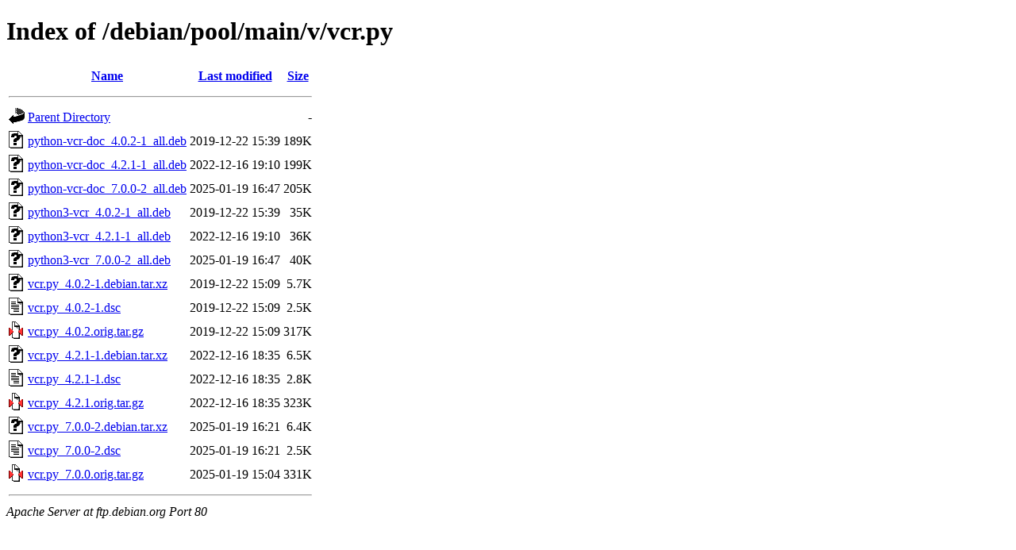

--- FILE ---
content_type: text/html;charset=UTF-8
request_url: http://ftp.debian.org/debian/pool/main/v/vcr.py/
body_size: 759
content:
<!DOCTYPE HTML PUBLIC "-//W3C//DTD HTML 4.01//EN" "http://www.w3.org/TR/html4/strict.dtd">
<html>
 <head>
  <title>Index of /debian/pool/main/v/vcr.py</title>
 </head>
 <body>
<h1>Index of /debian/pool/main/v/vcr.py</h1>
  <table>
   <tr><th valign="top"><img src="/icons/blank.gif" alt="[ICO]"></th><th><a href="?C=N;O=D">Name</a></th><th><a href="?C=M;O=A">Last modified</a></th><th><a href="?C=S;O=A">Size</a></th></tr>
   <tr><th colspan="4"><hr></th></tr>
<tr><td valign="top"><img src="/icons/back.gif" alt="[PARENTDIR]"></td><td><a href="/debian/pool/main/v/">Parent Directory</a></td><td>&nbsp;</td><td align="right">  - </td></tr>
<tr><td valign="top"><img src="/icons/unknown.gif" alt="[   ]"></td><td><a href="python-vcr-doc_4.0.2-1_all.deb">python-vcr-doc_4.0.2-1_all.deb</a></td><td align="right">2019-12-22 15:39  </td><td align="right">189K</td></tr>
<tr><td valign="top"><img src="/icons/unknown.gif" alt="[   ]"></td><td><a href="python-vcr-doc_4.2.1-1_all.deb">python-vcr-doc_4.2.1-1_all.deb</a></td><td align="right">2022-12-16 19:10  </td><td align="right">199K</td></tr>
<tr><td valign="top"><img src="/icons/unknown.gif" alt="[   ]"></td><td><a href="python-vcr-doc_7.0.0-2_all.deb">python-vcr-doc_7.0.0-2_all.deb</a></td><td align="right">2025-01-19 16:47  </td><td align="right">205K</td></tr>
<tr><td valign="top"><img src="/icons/unknown.gif" alt="[   ]"></td><td><a href="python3-vcr_4.0.2-1_all.deb">python3-vcr_4.0.2-1_all.deb</a></td><td align="right">2019-12-22 15:39  </td><td align="right"> 35K</td></tr>
<tr><td valign="top"><img src="/icons/unknown.gif" alt="[   ]"></td><td><a href="python3-vcr_4.2.1-1_all.deb">python3-vcr_4.2.1-1_all.deb</a></td><td align="right">2022-12-16 19:10  </td><td align="right"> 36K</td></tr>
<tr><td valign="top"><img src="/icons/unknown.gif" alt="[   ]"></td><td><a href="python3-vcr_7.0.0-2_all.deb">python3-vcr_7.0.0-2_all.deb</a></td><td align="right">2025-01-19 16:47  </td><td align="right"> 40K</td></tr>
<tr><td valign="top"><img src="/icons/unknown.gif" alt="[   ]"></td><td><a href="vcr.py_4.0.2-1.debian.tar.xz">vcr.py_4.0.2-1.debian.tar.xz</a></td><td align="right">2019-12-22 15:09  </td><td align="right">5.7K</td></tr>
<tr><td valign="top"><img src="/icons/text.gif" alt="[TXT]"></td><td><a href="vcr.py_4.0.2-1.dsc">vcr.py_4.0.2-1.dsc</a></td><td align="right">2019-12-22 15:09  </td><td align="right">2.5K</td></tr>
<tr><td valign="top"><img src="/icons/compressed.gif" alt="[   ]"></td><td><a href="vcr.py_4.0.2.orig.tar.gz">vcr.py_4.0.2.orig.tar.gz</a></td><td align="right">2019-12-22 15:09  </td><td align="right">317K</td></tr>
<tr><td valign="top"><img src="/icons/unknown.gif" alt="[   ]"></td><td><a href="vcr.py_4.2.1-1.debian.tar.xz">vcr.py_4.2.1-1.debian.tar.xz</a></td><td align="right">2022-12-16 18:35  </td><td align="right">6.5K</td></tr>
<tr><td valign="top"><img src="/icons/text.gif" alt="[TXT]"></td><td><a href="vcr.py_4.2.1-1.dsc">vcr.py_4.2.1-1.dsc</a></td><td align="right">2022-12-16 18:35  </td><td align="right">2.8K</td></tr>
<tr><td valign="top"><img src="/icons/compressed.gif" alt="[   ]"></td><td><a href="vcr.py_4.2.1.orig.tar.gz">vcr.py_4.2.1.orig.tar.gz</a></td><td align="right">2022-12-16 18:35  </td><td align="right">323K</td></tr>
<tr><td valign="top"><img src="/icons/unknown.gif" alt="[   ]"></td><td><a href="vcr.py_7.0.0-2.debian.tar.xz">vcr.py_7.0.0-2.debian.tar.xz</a></td><td align="right">2025-01-19 16:21  </td><td align="right">6.4K</td></tr>
<tr><td valign="top"><img src="/icons/text.gif" alt="[TXT]"></td><td><a href="vcr.py_7.0.0-2.dsc">vcr.py_7.0.0-2.dsc</a></td><td align="right">2025-01-19 16:21  </td><td align="right">2.5K</td></tr>
<tr><td valign="top"><img src="/icons/compressed.gif" alt="[   ]"></td><td><a href="vcr.py_7.0.0.orig.tar.gz">vcr.py_7.0.0.orig.tar.gz</a></td><td align="right">2025-01-19 15:04  </td><td align="right">331K</td></tr>
   <tr><th colspan="4"><hr></th></tr>
</table>
<address>Apache Server at ftp.debian.org Port 80</address>
</body></html>
